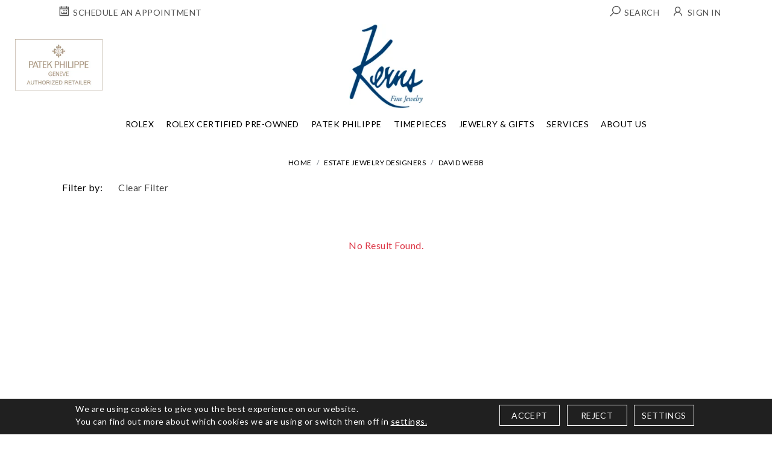

--- FILE ---
content_type: text/html; charset=UTF-8
request_url: https://www.kernjewelers.com/estate-jewelry-designers/david-webb
body_size: 13566
content:
<!DOCTYPE html>
<html lang="en"> 

<head>
    <meta http-equiv="Expires" content="Fri, Jan 01 1900 00:00:00 GMT">
    <meta http-equiv="Pragma" content="no-cache">
    <meta http-equiv="Cache-Control" content="no-cache">
    <meta http-equiv="Content-Type" content="text/html; charset=utf-8">
    <meta http-equiv="Lang" content="en">
    <meta http-equiv="X-Frame-Options" content="deny">
    <title>Buy David Webb Estate Jewelry | Kerns Fine Jewelry</title>
    
    <meta name="keywords" content="David Webb, Estate Jewelry, Designer Jewelry, Fashion Jewelry, Diamond Earrings, Gemstone Earrings, Sapphire Earrings, Stone Earrings, Diamond Fashion Rings, Sapphire Rings, Gold Rings, Gemstone Necklace, Diamond Pendants, Stud Necklace, Brooches, Bracelets, Cuff Links," />
    <meta name="description" content="Looking for estate jewelry in United States? Shop for the best estate jewelry from our collection of exclusive & customized products at Kerns Fine Jewelry." />


    
        <meta property="og:type" content="website">
        <meta property="og:url" content="https://www.kernjewelers.com/estate-jewelry-designers/david-webb">
                <meta property="og:title" content="Buy David Webb Estate Jewelry | Kerns Fine Jewelry" />
        <meta property="og:description" content="Looking for estate jewelry in United States? Shop for the best estate jewelry from our collection of exclusive & customized products at Kerns Fine Jewelry." />
        <meta property="og:image" content="https://www.kernjewelers.com/images/rummele-logo.webp">
                <meta property="twitter:card" content="summary_large_image">
        <meta property="twitter:url" content="https://www.kernjewelers.com/estate-jewelry-designers/david-webb">
                <meta property="twitter:title" content="Buy David Webb Estate Jewelry | Kerns Fine Jewelry">
        <meta property="twitter:description" content="Looking for estate jewelry in United States? Shop for the best estate jewelry from our collection of exclusive & customized products at Kerns Fine Jewelry.">
        <meta property="twitter:image" content="https://www.kernjewelers.com/images/rummele-logo.webp">
                
                    <link rel="canonical" href="https://www.kernjewelers.com/estate-jewelry-designers/david-webb" />
        
        <meta name="robots" Content="index,follow" />
        
        
        <script>
            window.dataLayer = window.dataLayer || [];

            function gtag() {
                dataLayer.push(arguments);
            }

            gtag('consent', 'default', {
                'ad_storage': 'granted',
                'ad_user_data': 'granted',
                'ad_personalization': 'granted',
                'analytics_storage': 'granted'
            });

            // ========= new implement============
            if ($.cookie('google-analytics-default') && $.cookie('google-analytics-default') != 'false') {
                gtag('consent', 'update', {
                    'analytics_storage': 'granted',
                    'ad_storage': 'granted',
                });
                //gtag('event', 'ConsentConfiguredEvent');
            } else if ($.cookie('google-analytics-default') == 'false') {
                gtag('consent', 'update', {
                    'analytics_storage': 'denied',
                    'ad_storage': 'denied',
                });
                //gtag('event', 'ConsentConfiguredEvent');
            }


            if ($.cookie('personalisation') && $.cookie('personalisation') != 'false') {
                gtag('consent', 'update', {
                    'ad_user_data': 'granted',
                    'ad_personalization': 'granted'
                });
                //gtag('event', 'ConsentConfiguredEvent');
            } else if ($.cookie('personalisation') == 'false') {
                gtag('consent', 'update', {
                    'ad_user_data': 'denied',
                    'ad_personalization': 'denied'
                });
                //gtag('event', 'ConsentConfiguredEvent');
            }
        </script>
        
        <script async src="https://www.googletagmanager.com/gtag/js?id=G-XC1X12J1HD"></script>
        
        <script>
            setTimeout(() => {
                window.dataLayer = window.dataLayer || [];
                function gtag(){dataLayer.push(arguments);}
                gtag('js', new Date());

                gtag('config', 'G-XC1X12J1HD');
            }, 3000);
        </script>
        

        <!-- Google Tag Manager -->
        <script>
            
            (function(w,d,s,l,i){w[l]=w[l]||[];w[l].push({'gtm.start':
            new Date().getTime(), event: 'gtm.js'
            });
            var f = d.getElementsByTagName(s)[0],
                j = d.createElement(s),
                dl = l != 'dataLayer' ? '&l=' + l : '';
            j.async = true;
            j.src =
                'https://www.googletagmanager.com/gtm.js?id=' + i + dl;
            f.parentNode.insertBefore(j, f);
            })(window, document, 'script', 'dataLayer', 'GTM-MJCSJXT');
            
        </script>
        <!-- End Google Tag Manager -->
        
    

    <link rel="icon" href="https://www.kernjewelers.com/favicon.ico" type="image/x-icon" />
    <meta name="viewport" content="width=device-width, initial-scale=1, maximum-scale=1">
    <link rel="preload" type="text/css" href="https://www.kernjewelers.com/css/bootstrap.min.css" as="style"
        onload="this.onload=null;this.rel='stylesheet'">
<link rel="preconnect" href="https://fonts.googleapis.com">
<link rel="preconnect" href="https://fonts.gstatic.com" crossorigin>
<link href="https://fonts.googleapis.com/css2?family=Josefin+Sans:ital,wght@0,100..700;1,100..700&family=Lato:ital,wght@0,100;0,300;0,400;0,700;0,900;1,100;1,300;1,400;1,700;1,900&display=swap" rel="stylesheet">


    <link rel="stylesheet" type="text/css" href="https://www.kernjewelers.com/css/owl.carousel.min.css">
    <link rel="stylesheet" type="text/css" href="https://www.kernjewelers.com/css/line-awesome.min.css">
        <link rel="stylesheet" type="text/css" href="https://www.kernjewelers.com/css/style_inner.css">
    <link rel="stylesheet" href="https://www.kernjewelers.com/js/swiper/dist/css/swiper.min.css" >
        <link rel="stylesheet" type="text/css" href="https://www.kernjewelers.com/css/style.css?v=555">
    <link rel="stylesheet" type="text/css" href="https://www.kernjewelers.com/css/fonts.css" >
    <link rel="stylesheet" href="https://www.kernjewelers.com/css/cmpPopup.css" >
    <script rel="preload" src="https://www.kernjewelers.com/js/jquery-3.2.1.min.js" as="script"></script>
    <script src="https://cdnjs.cloudflare.com/ajax/libs/jquery-cookie/1.4.1/jquery.cookie.min.js"></script>

    <link rel="stylesheet" href="https://www.kernjewelers.com/css/font-awesome.min.css" >
    <link rel="preconnect" href="https://fonts.gstatic.com">   
        <script id="BreadcrumbListJson" type="application/ld+json"></script>
        
</head>

<!--- Skip to main content link -->
<a href="#main" title="Skip To Main Content" aria-label="Skip To Main Content" class="skiptomaincontent">Skip to Main Content</a>

<body>

            <!-- Google Tag Manager (noscript) -->
        <noscript><iframe src="https://www.googletagmanager.com/ns.html?id=GTM-MJCSJXT" height="0" width="0" style="display:none;visibility:hidden"></iframe></noscript>
        <!-- End Google Tag Manager (noscript) -->
    
    <div style="z-index: 1001; position: fixed; padding: 0px; margin: 0px; width: 25%; top: 50%; left: 40%; text-align: center; color: rgb(0, 0, 0); cursor: wait; display: none;"
        id="workingDiv">
        <img src="https://www.kernjewelers.com/images/ajax-loader-new.gif" alt="Ajax Loader" />
    </div>

    <header>

                <!-- GET TOP HEADER BANNER START -->
                <!-- GET TOP HEADER BANNER END -->
        
                <div class="topAddresBar">
            <div class="container">
                        <div class="loginHeader ">
                            <ul class="d-flex align-items-center w-100">
                                      <li class="d-lg-none">
                                    <div class="toggleNavBox ">
                                        <a href="javascript:void(0)" class="btnNavToggle">
                                            <img alt="Menu" src="https://www.kernjewelers.com/images/menuIcon.webp" width="28"
                                                height="17" />
                                        </a>
                                    </div>
                                </li>
                             <li class="pl-lg-0"><a href="https://www.kernjewelers.com/schedule-an-appointment.html"
                                        title="Schedule an Appointment">
                              <i class="las la-calendar-week"></i>
                                    
                                    <span
                                            class="textValue ml-0">Schedule an Appointment</span>
                                    </a></li>
                                    
                                    <li class="logo d-lg-none">
                                     <a href="https://www.kernjewelers.com/" title="Kerns Fine Jewelry">
                        <img src="https://www.kernjewelers.com/images/logo.webp" class="mainLogo" width="123" height="40"
                            alt="Kerns Fine Jewelry">
                    </a>
                                    </li>

                                <li class="dropdown ml-lg-auto "><a href="javascript:;" title="Search" data-toggle="dropdown">
                               <i class="las la-search"></i>
                                        <span class="textValue ml-0">Search</span></a>
                                    <div class="dropdown-menu">
                                        <form action="https://www.kernjewelers.com/site-search.html" method="post"
                                            onsubmit="return validateSearch();">
                                            <div class="input-group">
                                                <input aria-label="Search for jewelry" type="text" name="keyword" id="keyword" class="form-control"
                                                    onkeydown="searchKeywordSuggestion(this);"
                                                    onkeyup="searchKeywordSuggestion(this);"
                                                    placeholder="Search For Jewelry" autocomplete="off">
                                                <div class="input-group-append">
                                                    <button aria-label="Search for jewelry" class="btn btn-primary" type="submit">
                                                   <i class="las la-search"></i> </button>
                                                </div>
                                                <div class="autoSearch dropdown-menu rounded-0 border-0"
                                                    aria-labelledby="keyword">
                                                    <ul class="autoSearchList" id="autoSearchListContainer"></ul>
                                                </div>
                                            </div>
                                        </form>
                                    </div>
                                </li>
                                                                <li><a href="https://www.kernjewelers.com/login-checkout.html" title="Account"><i class="lar la-user"></i><span
                                            class="textValue">Sign in</span></a></li>
                                                                

                            </ul>
                </div>
            </div>
        </div>
        
        <div class="centerBlock d-none d-lg-block">
            <div class="headerBlock">
                <div class="logo d-flex  justify-content-center">
                    <a href="https://www.kernjewelers.com/" title="Kerns Fine Jewelry">
                        <img src="https://www.kernjewelers.com/images/logo.webp" class="mainLogo" width="123" height="40"
                            alt="Kerns Fine Jewelry">
                    </a>
                </div>
            </div>
        </div>

                <nav>
            <div class="centerBlock">
                <div class="navitaion">
                    <div class="navHeader  d-lg-none  text-center">
                        <a aria-label="toggle" href="javascript:;" class="btnNavToggle"><i class="fa fa-angle-left"
                                aria-hidden="true"></i></a>
                        <a aria-label="Kerns Fine Jewelry" href="https://www.kernjewelers.com/" title="Kerns Fine Jewelry" class="navLogo">
                            <img src="https://www.kernjewelers.com/images/scroll-logo.png" width="100" height="114" alt="Kerns Fine Jewelry">
                        </a>

                    </div>
                    <ul class="d-lg-flex justify-content-center align-items-center">
                        <li class="fixedLogo"> <a href="https://www.kernjewelers.com/" title="Kerns Fine Jewelry"> <img width="123"
                                    height="40" src="https://www.kernjewelers.com/images/logo.webp" class="mainLogo"
                                    alt="Kerns Fine Jewelry"> </a></li>
                        <li><a  class="ddYes" href="https://www.kernjewelers.com/discover-rolex/"  title="Rolex">Rolex<span class="d-block d-lg-none"><i class="fa fa-angle-down" aria-hidden="true"></i></span></a><div class="dropdown-menu">
                                    <div class="container d-flex"><div class="dropdownBox"><div class="navTitle subMenu"> 
                <a class="d-none d-lg-block" href="https://www.kernjewelers.com/discover-rolex/watches.html"> Explore Rolex Collections </a>
                <a class="d-block d-lg-none" href="javascript:;"> Explore Rolex Collections <span><i class="fa fa-angle-right " aria-hidden="true"></i></span> </a> 
                </div> <div class="subBlock">
                                        <div class="subnavHeading d-block d-lg-none "> 
                                        <a href="https://www.kernjewelers.com/discover-rolex/watches.html"> Explore Rolex Collections</a>
                                        <a aria-label="Left Arrow" class="backArrow" href="javascript:;"><i class="fa fa-angle-left" aria-hidden="true"></i></a>
                                        </div>
                                        <ul><li><a href="https://www.kernjewelers.com/discover-rolex/rolex-land-dweller.html"  title="Land-Dweller">Land-Dweller</a></li><li><a href="https://www.kernjewelers.com/discover-rolex/rolex-day-date.html"  title="Day-Date">Day-Date</a></li><li><a href="https://www.kernjewelers.com/discover-rolex/rolex-sky-dweller.html"  title="Sky-Dweller">Sky-Dweller</a></li><li><a href="https://www.kernjewelers.com/discover-rolex/rolex-lady-datejust.html"  title="Lady Date-Just">Lady Date-Just</a></li><li><a href="https://www.kernjewelers.com/discover-rolex/rolex-datejust.html"  title="Datejust">Datejust</a></li><li><a href="https://www.kernjewelers.com/discover-rolex/rolex-oyster-perpetual.html"  title="Oyster Perpetual">Oyster Perpetual</a></li><li><a href="https://www.kernjewelers.com/discover-rolex/rolex-cosmograph-daytona.html"  title="Cosmograph Daytona">Cosmograph Daytona</a></li><li><a href="https://www.kernjewelers.com/discover-rolex/rolex-submariner.html"  title="Submariner">Submariner</a></li><li><a href="https://www.kernjewelers.com/discover-rolex/rolex-sea-dweller.html"  title="Sea-Dweller">Sea-Dweller</a></li><li><a href="https://www.kernjewelers.com/discover-rolex/rolex-deepsea.html"  title="Deepsea">Deepsea</a></li><li><a href="https://www.kernjewelers.com/discover-rolex/rolex-gmt-master-II.html"  title="GMT-Master II">GMT-Master II</a></li><li><a href="https://www.kernjewelers.com/discover-rolex/rolex-yacht-master.html"  title="Yacht-Master">Yacht-Master</a></li><li><a href="https://www.kernjewelers.com/discover-rolex/rolex-explorer.html"  title="Explorer">Explorer</a></li><li><a href="https://www.kernjewelers.com/discover-rolex/rolex-air-king.html"  title="Air-King">Air-King</a></li><li><a href="https://www.kernjewelers.com/discover-rolex/1908.html"  title="1908">1908</a></li></ul></div></div><div class="dropdownBox"><div class="navTitle subMenu"> 
                <a class="d-none d-lg-block" href="https://www.kernjewelers.com/discover-rolex/"> Rolex At Kerns Fine Jewelry </a>
                <a class="d-block d-lg-none" href="javascript:;"> Rolex At Kerns Fine Jewelry <span><i class="fa fa-angle-right " aria-hidden="true"></i></span> </a> 
                </div> <div class="subBlock">
                                        <div class="subnavHeading d-block d-lg-none "> 
                                        <a href="https://www.kernjewelers.com/discover-rolex/"> Rolex At Kerns Fine Jewelry</a>
                                        <a aria-label="Left Arrow" class="backArrow" href="javascript:;"><i class="fa fa-angle-left" aria-hidden="true"></i></a>
                                        </div>
                                        <ul><li><a href="https://www.kernjewelers.com/discover-rolex/watches.html"  title="Rolex Watches">Rolex Watches</a></li><li><a href="https://www.kernjewelers.com/discover-rolex/accessories.html"  title="Rolex Accessories">Rolex Accessories</a></li><li><a href="https://www.kernjewelers.com/discover-rolex/watchmaking.html"  title="Rolex Watchmaking">Rolex Watchmaking</a></li><li><a href="https://www.kernjewelers.com/discover-rolex/servicing.html"  title="Servicing Your Rolex">Servicing Your Rolex</a></li><li><a href="https://www.kernjewelers.com/discover-rolex/rolex-servicing-procedure.html"  title="Rolex Servicing Procedure">Rolex Servicing Procedure</a></li><li><a href="https://www.kernjewelers.com/discover-rolex/world-of-rolex.html"  title="World of Rolex">World Of Rolex</a></li><li><a href="https://www.kernjewelers.com/discover-rolex/our-showroom.html"  title="Our Rolex Showroom">Our Rolex Showroom</a></li><li><a href="https://www.kernjewelers.com/discover-rolex/our-history.html"  title="Our Rolex History">Our Rolex History</a></li><li><a href="https://www.kernjewelers.com/discover-rolex/our-team.html"  title="Our Rolex Team">Our Rolex Team</a></li><li><a href="https://www.kernjewelers.com/discover-rolex/contact-us.html"  title="Contact Us">Contact Us</a></li></ul></div></div><div class="dropdownBox"><div class="navTitle subMenu"> 
                <a class="d-none d-lg-block" href="javascript:;"> Featured Rolex Selections </a>
                <a class="d-block d-lg-none" href="javascript:;"> Featured Rolex Selections <span><i class="fa fa-angle-right " aria-hidden="true"></i></span> </a> 
                </div> <div class="subBlock">
                                        <div class="subnavHeading d-block d-lg-none "> 
                                        <a href="javascript:;"> Featured Rolex Selections</a>
                                        <a aria-label="Left Arrow" class="backArrow" href="javascript:;"><i class="fa fa-angle-left" aria-hidden="true"></i></a>
                                        </div>
                                        <ul><li><a href="https://www.kernjewelers.com/discover-rolex/new-watches.html"  title="New watches 2025">New Watches 2025</a></li></ul></div></div></div></div></li><li><a  href="https://www.kernjewelers.com/rolex-certified-preowned-kernjewelers/"  title="Rolex Certified Pre-Owned">Rolex Certified Pre-Owned</a></li><li><a  href="https://www.kernjewelers.com/watches/patek-philippe"  title="Patek Philippe">Patek Philippe</a></li><li><a  class="ddYes" href="javascript:;"  title="Timepieces">Timepieces<span class="d-block d-lg-none"><i class="fa fa-angle-down" aria-hidden="true"></i></span></a><div class="dropdown-menu">
                                    <div class="container d-flex"><div class="dropdownBox"><div class="navTitle subMenu"> 
                <a class="d-none d-lg-block" href="https://www.kernjewelers.com/timepiece-designers"> Timepiece Designers </a>
                <a class="d-block d-lg-none" href="javascript:;"> Timepiece Designers <span><i class="fa fa-angle-right " aria-hidden="true"></i></span> </a> 
                </div> <div class="subBlock">
                                        <div class="subnavHeading d-block d-lg-none "> 
                                        <a href="https://www.kernjewelers.com/timepiece-designers"> Timepiece Designers</a>
                                        <a aria-label="Left Arrow" class="backArrow" href="javascript:;"><i class="fa fa-angle-left" aria-hidden="true"></i></a>
                                        </div>
                                        <ul><li><a href="https://www.kernjewelers.com/discover-rolex/"  title="Rolex">Rolex</a></li><li><a href="https://www.kernjewelers.com/watches/patek-philippe"  title="Patek Philippe">Patek Philippe</a></li><li><a href="https://www.kernjewelers.com/watches/tudor"  title="TUDOR">TUDOR</a></li></ul></div></div><div class="dropdownBox"><div class="navTitle subMenu"> 
                <a class="d-none d-lg-block" href="https://www.kernjewelers.com/estate-watch-designers"> Estate Watch Designers </a>
                <a class="d-block d-lg-none" href="javascript:;"> Estate Watch Designers <span><i class="fa fa-angle-right " aria-hidden="true"></i></span> </a> 
                </div> <div class="subBlock">
                                        <div class="subnavHeading d-block d-lg-none "> 
                                        <a href="https://www.kernjewelers.com/estate-watch-designers"> Estate Watch Designers</a>
                                        <a aria-label="Left Arrow" class="backArrow" href="javascript:;"><i class="fa fa-angle-left" aria-hidden="true"></i></a>
                                        </div>
                                        <ul><li><a href="https://www.kernjewelers.com/rolex-certified-preowned-kernjewelers/"  title="Rolex Certified Pre-Owned">Rolex Certified Pre-Owned</a></li><li><a href="https://www.kernjewelers.com/watches/pre-owned-patek-philippe"  title="Pre-Owned Patek Philippe">Pre-Owned Patek Philippe</a></li><li><a href="https://www.kernjewelers.com/watches/pre-owned-watches"  title="All Pre-Owned Watches">All Pre-Owned Watches</a></li></ul></div></div><div class="dropdownBox"><div class="navTitle subMenu"> 
                <a class="d-none d-lg-block" href="https://www.kernjewelers.com/boxes-winders"> Boxes & Winders </a>
                <a class="d-block d-lg-none" href="javascript:;"> Boxes & Winders <span><i class="fa fa-angle-right " aria-hidden="true"></i></span> </a> 
                </div> <div class="subBlock">
                                        <div class="subnavHeading d-block d-lg-none "> 
                                        <a href="https://www.kernjewelers.com/boxes-winders"> Boxes & Winders</a>
                                        <a aria-label="Left Arrow" class="backArrow" href="javascript:;"><i class="fa fa-angle-left" aria-hidden="true"></i></a>
                                        </div>
                                        <ul><li><a href="https://www.kernjewelers.com/boxes-winders/scatola-del-tempo"  title="Scatola del Tempo">Scatola Del Tempo</a></li><li><a href="https://www.kernjewelers.com/boxes-winders/swiss-kubik"  title="Swiss Kubik">Swiss Kubik</a></li><li><a href="https://www.kernjewelers.com/boxes-winders/wolf1834"  title="WOLF1834">WOLF1834</a></li></ul></div></div><div class="navImage navImageFull">
                    <a href="https://www.kernjewelers.com/watches/tudor	">
                    <img   alt="Tudor" class="w-100" src="https://www.kernjewelers.com/upload/section/kernjewelers-timepieces-280.webp	">
                    
                    </a>
                         <h4><a href="https://www.kernjewelers.com/watches/tudor	"></a>  </h4>
                            <!--<p><a href="https://www.kernjewelers.com/watches/tudor	" class="securl">Tudor</a></p>-->
                     </div></div></div></li><li><a  class="ddYes" href="javascript:;"  title="Jewelry & Gifts">Jewelry & Gifts<span class="d-block d-lg-none"><i class="fa fa-angle-down" aria-hidden="true"></i></span></a><div class="dropdown-menu">
                                    <div class="container d-flex"><div class="dropdownBox"><div class="navTitle subMenu"> 
                <a class="d-none d-lg-block" href="https://www.kernjewelers.com/fashion-categories"> Jewelry Categories </a>
                <a class="d-block d-lg-none" href="javascript:;"> Jewelry Categories <span><i class="fa fa-angle-right " aria-hidden="true"></i></span> </a> 
                </div> <div class="subBlock">
                                        <div class="subnavHeading d-block d-lg-none "> 
                                        <a href="https://www.kernjewelers.com/fashion-categories"> Jewelry Categories</a>
                                        <a aria-label="Left Arrow" class="backArrow" href="javascript:;"><i class="fa fa-angle-left" aria-hidden="true"></i></a>
                                        </div>
                                        <ul><li><a href="https://www.kernjewelers.com/fashion-categories/engagement-rings"  title="Engagement Rings">Engagement Rings</a></li><li><a href="https://www.kernjewelers.com/fashion-categories/wedding-bands"  title="Wedding Bands">Wedding Bands</a></li><li><a href="https://www.kernjewelers.com/fashion-categories/fashion-rings"  title="Fashion Rings">Fashion Rings</a></li><li><a href="https://www.kernjewelers.com/fashion-categories/earrings"  title="Earrings">Earrings</a></li><li><a href="https://www.kernjewelers.com/fashion-categories/bracelets"  title="Bracelets">Bracelets</a></li><li><a href="https://www.kernjewelers.com/fashion-categories/necklaces"  title="Necklaces">Necklaces</a></li><li><a href="https://www.kernjewelers.com/fashion-categories/brooches"  title="Brooches">Brooches</a></li><li><a href="https://www.kernjewelers.com/fashion-categories/cufflinks"  title="Cufflinks">Cufflinks</a></li><li><a href="https://www.kernjewelers.com/fashion-categories/men-s"  title="Men's">Men's</a></li><li><a href="https://www.kernjewelers.com/fashion-categories/bridal-jewelry"  title="Bridal Jewelry">Bridal Jewelry</a></li><li><a href="https://www.kernjewelers.com/fashion-categories/estate-jewelry"  title="Estate Jewelry">Estate Jewelry</a></li></ul></div></div><div class="dropdownBox"><div class="navTitle subMenu"> 
                <a class="d-none d-lg-block" href="https://www.kernjewelers.com/gift-categories"> Gift Categories </a>
                <a class="d-block d-lg-none" href="javascript:;"> Gift Categories <span><i class="fa fa-angle-right " aria-hidden="true"></i></span> </a> 
                </div> <div class="subBlock">
                                        <div class="subnavHeading d-block d-lg-none "> 
                                        <a href="https://www.kernjewelers.com/gift-categories"> Gift Categories</a>
                                        <a aria-label="Left Arrow" class="backArrow" href="javascript:;"><i class="fa fa-angle-left" aria-hidden="true"></i></a>
                                        </div>
                                        <ul><li><a href="https://www.kernjewelers.com/fashion-categories"  title="Jewelry">Jewelry</a></li><li><a href="https://www.kernjewelers.com/gift-categories/crystal"  title="Crystal">Crystal</a></li><li><a href="https://www.kernjewelers.com/gift-categories/frames"  title="Frames">Frames</a></li><li><a href="https://www.kernjewelers.com/gift-categories/silver"  title="Silver">Silver</a></li><li><a href="https://www.kernjewelers.com/gift-categories/barware"  title="Barware">Barware</a></li><li><a href="https://www.kernjewelers.com/gift-categories/leather-goods"  title="Leather Goods">Leather Goods</a></li></ul></div></div><div class="dropdownBox"><div class="navTitle subMenu"> 
                <a class="d-none d-lg-block" href="https://www.kernjewelers.com/shop-by-occasion"> Shop By Occasion </a>
                <a class="d-block d-lg-none" href="javascript:;"> Shop By Occasion <span><i class="fa fa-angle-right " aria-hidden="true"></i></span> </a> 
                </div> <div class="subBlock">
                                        <div class="subnavHeading d-block d-lg-none "> 
                                        <a href="https://www.kernjewelers.com/shop-by-occasion"> Shop By Occasion</a>
                                        <a aria-label="Left Arrow" class="backArrow" href="javascript:;"><i class="fa fa-angle-left" aria-hidden="true"></i></a>
                                        </div>
                                        <ul><li><a href="https://www.kernjewelers.com/fashion-categories/bridal-jewelry"  title="Bridal Jewelry">Bridal Jewelry</a></li><li><a href="https://www.kernjewelers.com/shop-by-occasion/wedding-gifts"  title="Wedding Gifts">Wedding Gifts</a></li><li><a href="https://www.kernjewelers.com/shop-by-occasion/gifts-for-her"  title="Gifts for Her">Gifts For Her</a></li><li><a href="https://www.kernjewelers.com/shop-by-occasion/gifts-for-him"  title="Gifts for Him">Gifts For Him</a></li><li><a href="https://www.kernjewelers.com/shop-by-occasion/baby-youth-gifts"  title="Gifts For Children">Gifts For Children</a></li><li><a href="https://www.kernjewelers.com/shop-by-occasion/for-the-home"  title="For the Home">For The Home</a></li><li><a href="https://www.kernjewelers.com/shop-by-occasion/for-the-office"  title="For the Office">For The Office</a></li><li><a href="https://www.kernjewelers.com/shop-by-occasion/corporate-awards"  title="Corporate Awards">Corporate Awards</a></li></ul></div></div></div></div></li><li class="Mainmegamenu"><a  class="ddYes" href="javascript:;"  title="Services">Services<span class="d-block d-lg-none"><i class="fa fa-angle-down" aria-hidden="true"></i></span></a><div class="dropdown-menu">
                                    <div class="container d-flex"><div class="dropdownBox"><div class="navTitle subMenu"> 
                <a class="d-none d-lg-block" href="javascript:;"> Services </a>
                <a class="d-block d-lg-none" href="javascript:;"> Services <span><i class="fa fa-angle-right " aria-hidden="true"></i></span> </a> 
                </div> <div class="subBlock">
                                        <div class="subnavHeading d-block d-lg-none "> 
                                        <a href="javascript:;"> Services</a>
                                        <a aria-label="Left Arrow" class="backArrow" href="javascript:;"><i class="fa fa-angle-left" aria-hidden="true"></i></a>
                                        </div>
                                        <ul><li><a href="https://www.kernjewelers.com/page/appraisals.html"  title="Appraisals">Appraisals</a></li><li><a href="https://www.kernjewelers.com/page/trade-in-sell.html"  title="Trade In & Sell">Trade In & Sell</a></li><li><a href="https://www.kernjewelers.com/custom-design.html"  title="Custom Jewelry Design">Custom Jewelry Design</a></li><li><a href="https://www.kernjewelers.com/page/education.html"  title="Education">Education</a></li><li><a href="https://www.kernjewelers.com/page/jewelry-services.html"  title="Jewelry Services">Jewelry Services</a></li><li><a href="https://www.kernjewelers.com/page/timepiece-services.html"  title="Timepiece Services">Timepiece Services</a></li><li><a href="https://www.kernjewelers.com/schedule-an-appointment.html"  title="Shop by Appointment">Shop By Appointment</a></li></ul></div></div></div></div></li><li class="Mainmegamenu2"><a  class="ddYes" href="javascript:;"  title="About Us">About Us<span class="d-block d-lg-none"><i class="fa fa-angle-down" aria-hidden="true"></i></span></a><div class="dropdown-menu">
                                    <div class="container d-flex"><div class="dropdownBox"><div class="navTitle subMenu"> 
                <a class="d-none d-lg-block" href="https://www.kernjewelers.com/page/about-us.html"> About Us </a>
                <a class="d-block d-lg-none" href="javascript:;"> About Us <span><i class="fa fa-angle-right " aria-hidden="true"></i></span> </a> 
                </div> <div class="subBlock">
                                        <div class="subnavHeading d-block d-lg-none "> 
                                        <a href="https://www.kernjewelers.com/page/about-us.html"> About Us</a>
                                        <a aria-label="Left Arrow" class="backArrow" href="javascript:;"><i class="fa fa-angle-left" aria-hidden="true"></i></a>
                                        </div>
                                        <ul><li><a href="https://www.kernjewelers.com/page/our-story.html"  title="Our Story">Our Story</a></li><li><a href="https://www.kernjewelers.com/contact-us.html"  title="Contact Us">Contact Us</a></li><li><a href="https://www.kernjewelers.com/jobs.html"  title="Careers">Careers</a></li><li><a href="https://www.kernjewelers.com/page/the-magazine.html"  title="The Magazine">The Magazine</a></li></ul></div></div></div></div></li>
                        <!--<li><a href="javascript:;" title="Fine Jewelry">Fine Jewelry</a></li>
                        <li><a href="javascript:;" title="Engagement">Engagement</a></li>
                        <li><a href="javascript:;" title="Timepieces">Timepieces</a></li>
                        <li><a href="javascript:;" title="Rolex">Rolex</a></li>
                        <li><a href="javascript:;" title="Patek Philippe">Patek Philippe</a></li>
                        <li><a href="javascript:;" title="Gifts">Gifts </a></li>
                        <li><a href="javascript:;" title="Services">Services</a></li>
                        <li><a href="javascript:;" title="About Us">About Us</a></li>-->
                                                <li class="rolexClock d-lg-none">
                            <a href="https://www.kernjewelers.com/discover-rolex/" title="Rolex at Kern Jewelers">
                                <div class="rolex-retailer-clock">
                                </div>
                            </a>
                            <script src="https://static.rolex.com/retailers/clock/retailercall.js"></script>

                            <script>
                                var rdp = new RolexRetailerClock();
                                var rdpConfig = {
                                    dealerAPIKey: 'a921b9c76aa7afcc16196c120e196285',
                                    lang: 'en_us',
                                    colour: 'gold'
                                }
                                try {
                                    rdp.getRetailerClock(rdpConfig);
                                } catch (err) {}
                            </script>
                        </li>
                                                                        <li class="otherLogo">
                            <a href="https://www.kernjewelers.com/watches/patek-philippe" title="Patek Philippe">
                                <span><img src="https://www.kernjewelers.com/images/patek-header-logo.webp" width="150" height="87"
                                        alt="Patek Philippe"></span>
                            </a>
                        </li>


                        
                                                <li class="rolexClock d-none d-lg-block">
                            <a href="https://www.kernjewelers.com/discover-rolex/" title="Rolex at Kern Jewelers">
                                <div class="rolex-retailer-clock">
                                </div>                                
                            </a>
                            <script src="https://static.rolex.com/retailers/clock/retailercall.js"></script>

                            <script>
                                var rdp = new RolexRetailerClock();
                                var rdpConfig = {
                                    dealerAPIKey: 'a921b9c76aa7afcc16196c120e196285',
                                    lang: 'en_us',
                                    colour: 'gold'
                                }
                                try {
                                    rdp.getRetailerClock(rdpConfig);
                                } catch (err) {}
                            </script>
                        </li>
                        

                    </ul>
                </div>
            </div>
        </nav>
            </header>
<!--header start end-->

<section class="section-pageHeader">
    <div class="container">

                
        
                <ul class="breadcrumb">
            <li class="breadcrumb-item"><a href="https://www.kernjewelers.com/" title="Home">Home</a></li><li class="breadcrumb-item"><a href="https://www.kernjewelers.com/estate-jewelry-designers" title="Estate Jewelry Designers">Estate Jewelry Designers</a></li><li class="breadcrumb-item">David Webb</li>
        </ul>
                
    </div>
    </section>



<input type="hidden" name="parentCategory" id="parentCategory" value="">

<script src="https://www.kernjewelers.com/js/jquery.lazyload.js?v=1.8.3" charset="utf-8"></script>
<!-- <script src="https://www.kernjewelers.com/js/jquery.lazyload.min.js?v=1.9.1" charset="utf-8"></script> -->  


    <div class="container">
<div class="sectionTitle text-center d-none">
            <h1 class="title" id="main"><span>David Webb Jewelry</span></h1>
        </div>
        </div>
        
        

<section class="section-productListing">
    <div class="container">
        <form method="post" action="//www.kernjewelers.com/estate-jewelry-designers/david-webb" name="filter" class="w-100">
            <input type="hidden" name="isShowAll" id="isShowAll" value="0"> 
            <input type="hidden" name="sort_select" id="sort_select" value="">
                        <input type="hidden" name="brand" id="brand" value="">
            
            <div class="w-100 d-flex  align-items-center pb-3 form-inline">   
               <div class="label-wrap mb-auto mt-2"> <label class="mr-2 mb-2">Filter by:</label> </div>                
                <div class="selectwrap">
                               
                                
                                 

                
				
				<span class="mb-2"><a href="//www.kernjewelers.com/estate-jewelry-designers/david-webb">Clear Filter</a></span>
                </div>
            </div>
                    </form> 


        <div class="card-group listingGroup">
            

            <input type="hidden" name="cat_id" id="cat_id" value="145"> 
            <input type="hidden" name="category" id="category" value="estate-jewelry-designers"> 
            <input type="hidden" name="start" id="start" value=""> 
            <input type="hidden" name="subCategory" id="subCategory" value="david-webb"> 
            <input type="hidden" name="isShowAll" id="isShowAll" value="0"> 
            <input type="hidden" name="itemPerPage" id="itemPerPage" value=""> 
            <input type="hidden" name="priceRange" id="priceRange" value=""> 
            <input type="hidden" name="selected_sub_cat" id="selected_sub_cat" value=""> 
            <input type="hidden" name="sort_select" id="sort_select" value=""> 
            <input type="hidden" name="new_item" id="new_item" value=""> 
            <input type="hidden" name="featured_item" id="featured_item" value=""> 
            <input type="hidden" name="product_discount" id="product_discount" value=""> 
            <input type="hidden" name="selected-val" id="selected-val" value=""> 
            <input type="hidden" name="menuType" id="menuType" value=""> 
            <input type="hidden" name="totalProducts" id="totalProducts" value="0"> 

            <input type="hidden" name="add_class_mobile" id="add_class_mobile" value="">
            <div class="card" id="gridListingMain">
                <div class="row  listing" id="product-listing">
                    <div class="col-12 text-center text-danger mt-5">No Result Found.<div> 
                </div>
                <div class="container fourProducts">
                    <!--Speciality Tags Starts Here -->
                    <div id="noMoreResult" style="height:0px; display: none;"></div>
                    <div class="showMoreResults"></div>
                    <!--Speciality Tags Ends Here -->
                </div>
                            </div>
        </div>
    </div>

</section>


<!-- Wrapper Ends Here -->
<div class="modal fade productQuickViewBox" id="myModal" tabindex="-1" role="dialog">
    <div class="modal-dialog modal-lg modal-dialog-centered" role="document">
        <div class="modal-content">
            <div class="modal-header">
                <h5 class="modal-title">Quick View</h5>
                <button type="button" class="close" data-dismiss="modal" aria-label="Close">
                    <span aria-hidden="true">&times;</span>
                </button>
            </div>
            <div class="modal-body" id="productQuickViewBox">
            </div>
        </div>
    </div>
</div>




<script>
    function createLightBox(stone, product, cat) {
        var stid = $.trim(stone);
        dataString = 'productId=' + stid + '&productType=' + product + '&categoryId=' + cat;

        req = jQuery.ajax({
            type: "GET",
            url: '/quick_view.php',
            data: dataString,
            cache: false,
            success: function (responseStr) {
                $('#productQuickViewBox').html(responseStr);
            }
        });
    }
</script>


</div>


<!--Save for Later List Starts Here-->


<div class="quickListDetailBox" id="quickListDiv">
    <div class="listHeader">
        <a class="btn btn-light listTitle">
            Saved Items (<span id="ql_Counter">0</span>)
        </a>
    </div>

    <div class="listContainer">
        <div class="myBagDetailBox" id="quickList">
            <ul class="savedItemsList">
                <li class="emptyList">
            <p>Use this space to save the products you like. To add a product here, simply click the <i class="fa fa-star-o"></i> icon.</p>
            </li>
            </ul>

            <div class="listFooter">
                <input type="hidden" value="0" id="quickListCountFooter" />
                            </div>
        </div>
    </div>


</div>
<!--Save for Later List Ends Here-->






<div class="showMoreResults"></div>


<footer>

    <div class="container">
    <div class="row">
        <div class="col-lg-9 col-12 pr-lg-0">
            <h3 class="showMoreResultsBottom mobileMenu">Locations</h3>
            <ul class="ftpNav">
            <li>
            <div class="ftpAddress row">
                <div class="col-md-4 col-12">
<div class="footer__contact">
<p><strong>Rolex Showroom San Francisco</strong><br />
255 Post Street<br />
San Francisco, CA 94108<br />
Phone: <a href="tel:(415) 683-1338">(415) 683-1338 </a></p>
</div>
</div>

<div class="col-md-4 col-12">
<div class="footer__contact">
<p><strong>Patek Philippe Boutique San Francisco</strong><br />
259 Post Street<br />
San Francisco, CA 94108<br />
Phone: <a href="tel:(415)683-1338">(415) 598-2808</a></p>
</div>
</div>

<div class="col-md-4 col-12">
<div class="footer__contact pl-md-5">
<p><strong>Kerns Fine Jewelry</strong><br />
214 Lorton Avenue<br />
Burlingame, CA 94010<br />
Phone: <a href="tel:(650) 348-7557">(650) 348-7557</a></p>
</div>
</div>

            </div>


                        <div class="row mt-3 mb-5">
                <div class="col-md-4 col-12">
<div class="footerAddressBox ">
<div class="footerBottomAddress ftPhour">
<h5 class="mobileTitle">Store Hours</h5>

<h6 class="d-flex align-items-center ">By Appointment Only</h6>

<p>Tuesday - Saturday: 10:00am - 5:00pm<br />
Sunday &amp; Monday: Closed</p>
<!--p><a data-target="#holidayPop" data-toggle="modal" href="javascript:;"><u>View Holiday Hours</u></a></p--></div>

<p>Closed: Tuesday, Feb 17&nbsp;<br />
Closed: Tuesday, May 26&nbsp;</p>
</div>
</div>



            </div>

            
        </div>
        </li>
        </ul>


        <div class="col-lg-3 col-12">
            <div class="row">
                <div class="col-md-6 col-lg-7 col-12 pl-lg-0">
                    <h3 class="mobileMenu">Information</h3>
                    <ul class="ftpNav">
                        <li><a href="https://www.kernjewelers.com/page/about-us.html" title="About Us">About Us</a></li>
                        <li><a href="https://www.kernjewelers.com/contact-us.html" title="Contact Us">Contact Us</a></li>
                        <li><a href="https://www.kernjewelers.com/jobs.html" title="Careers">Careers</a></li>
                        <li><a href="https://www.kernjewelers.com/page/terms-and-conditions.html" title="Terms & Conditions">Terms &
                            Conditions</a></li>                        
                               <li><a href="https://www.kernjewelers.com/page/shipping-policy.html" title="Shipping Policy"> Shipping Policy</a></li>   
                               <li><a href="https://www.kernjewelers.com/page/return-policy.html" title="Returns  Policy"> Returns Policy</a></li>   
                        <li><a href="https://www.kernjewelers.com/page/privacy.html" title="Privacy Policy">Privacy Policy</a></li>
                        <li><a href="https://www.kernjewelers.com/page/conflict-diamonds.html" title="Conflict Free Policy">Conflict
                            Free Policy</a></li>
                        <li><a href="https://www.kernjewelers.com/page/the-magazine.html" title="The Magazine">The Magazine</a></li>
                        <!--li><a href="https://www.kernjewelers.com/blog/" title="Our Blog">Our Blog</a></li-->
                    </ul>
                </div>
                <div class="col-md-6 col-lg-5 col-12 pl-lg-3">
                 <h3 class="text-center text-md-left followText mt-3 mt-md-0">Follow us</h3>

                    <ul class="socialIcons d-flex justify-content-center justify-content-lg-start">
                        <li><a href="https://www.facebook.com/KernsFineJewelry" title="Facebook" target="_blank"><i
                            class="fa fa-facebook"></i></a></li>
                        <li><a href="https://www.instagram.com/kernjewelers" title="Instagram" target="_blank"><i
                            class="fa fa-instagram"></i></a>
                        </li>
                        

                    </ul>


                </div>
            </div>

        </div>
    </div>





    <div class="copyText text-center">&copy; 2026 Kerns Fine Jewelry. All rights reserved 

    </div>
</footer>

<!-- ROLEX CMP POPUP START-->
<div class="cmpModalBox">
    <div class="cmpModalBoxContent">
        <div class="cmpModalBoxInner text-center">
            <div class="eventClick text-center mb-2">
                <img alt="Kerns Fine Jewelry" src="https://www.kernjewelers.com/images/logo.png" width="60" /> <a href="javascript:;"
                    class="closeModalBox"><img alt="Close" src="https://www.kernjewelers.com/images/cmpCrossicon.png" width="22"
                        height="22"></a>
            </div>
            <div class="firstModalBox ">
                <p class="mb-2"><strong>We value your privacy</strong></p>
                <p>On our website, we use services (including from third-party providers) that help us to improve our
                    online presence. The following categories of cookies are used by us and can be managed in the cookie
                    settings. We need your consent before being able to use these services. Alternatively, you may click
                    to refuse to consent, or access more detailed information and change your preferences before
                    consenting. Your preferences will apply to this website only.
                    You can change your preferences at any time by clearing your browser history/cache or visiting our
                    privacy policy page. </p>

                <p>By authorizing third-party services, you allow the placement and the reading of cookies and the use
                    of tracking technologies required to keep our website reliable and secure.</p>
                <div id="accordion">
                    <div class="card">
                        <div class="card-header d-flex justify-content-between align-items-center">
                            <a class="collapsed card-link" data-toggle="collapse" href="#collapseOne"
                                aria-expanded="false">
                                Essential
                            </a>
                            <label aria-label="Essential" class="checkRadio ml-3"><input aria-label="Essential"
                                type="radio" id="essential" value="essential" class="switch" checked=""> </label>
                        </div>
                        <div id="collapseOne" class="collapse" data-parent="#accordion">
                            <div class="card-body">
                                These cookies are required to run available services and to provide basic shopping
                                functions. These cookies are exempt from consent according to the exceptions provided by
                                the Article 82 of Data Protection Act.
                            </div>
                        </div>
                    </div>

                    <div class="card">
                        <div class="card-header d-flex justify-content-between align-items-center">
                            <a class="collapsed card-link" data-toggle="collapse" href="#collapseTwo"
                                aria-expanded="false">
                                Personalization
                            </a>
                            <label aria-label="Personalisation" class="checkRadio ml-3"><input
                                    aria-label="Personalisation" type="checkbox" id="personalisation"
                                value="personalisation" class="switch" checked=""> </label>
                        </div>
                        <div id="collapseTwo" class="collapse" data-parent="#accordion">
                            <div class="card-body">
                                These cookies provide a custom experience on our website.
                            </div>
                        </div>
                    </div>

                    <div class="card">
                        <div class="card-header d-flex justify-content-between align-items-center">
                            <a class="collapsed card-link" data-toggle="collapse" href="#collapseThree"
                                aria-expanded="false">
                                Analytics and statistics
                            </a>
                            <label aria-label="Analytics Statistics" class="checkRadio ml-3"><input
                                    aria-label="Analytics Statistics" type="checkbox" id="analytics-statistics"
                                value="analytics-statistics" class="switch" checked="checked"> </label>
                        </div>
                        <div id="collapseThree" class="collapse" data-parent="#accordion">
                            <div class="card-body">
                                These cookies allow us to measure visitors' traffic. They help allow us to understand
                                which products and actions are more popular than others.
                                <div class="analyticsText d-flex justify-content-between mt-4">Google Analytics <label
                                    class="checkRadio ml-3" aria-label="google-analytics"><input
                                        aria-label="google-analytics" type="checkbox" id="google-analytics"
                                    value="google-analytics" class="switch" checked=""> </label></div>
                                <div class="analyticsText d-flex justify-content-between"> Adobe Analytics and Content
                                    Square <label class="checkRadio ml-3" aria-label="adobe-analytics"><input
                                            aria-label="adobe-analytics" type="checkbox" id="rolex-policy"
                                        value="rolex-policy" class="switch" checked=""> </label></div>
                            </div>
                        </div>
                    </div>
                    
                </div>
            </div>


            <div class="cmpbtnBlock d-flex justify-content-between ">
                <button class="cmpBtn declineAll">Decline all Cookies</button>
                <button class="cmpBtn  saveOption">Confirm Choices</button>
                <button class="cmpBtn acceptAll">Accept All</button>
            </div>

        </div>
    </div>
</div>
<!-- ROLEX CMP POPUP END-->

<!--footer  bottom fixed here-->
<div class="footerCookies" style="display:none;">
    <div class="container">
        <div class="cont_InfoBar d-flex justify-content-between align-items-center">
            <div class="contentLeft">
                <p>We are using cookies to give you the best experience on our website.</p>
                <p>You can find out more about which cookies we are using or switch them off in <span
                    class="open_popup_settings">settings.</span></p>
            </div>

            <div class="rightButton_holder">
                <button class="cmpBtn acceptAll">Accept</button>
                <button class="cmpBtn rejectBtn">Reject</button>
                <button class="cmpBtn settingBtn open_popup_settings">Settings</button>
                
            </div>
        </div>
    </div>
</div>

<!-- Holiday popup model start-->
<!-- Modal -->
<div class="holidayPop">
    <div class="modal fade" id="holidayPop" tabindex="-1" aria-labelledby="exampleModalLabel" aria-hidden="true">
        <div class="modal-dialog modal-lg">
            <div class="modal-content">
                <div class="modal-header">
                    <button type="button" class="close" data-dismiss="modal" aria-label="Close">
                        <span aria-hidden="true">&times;</span>
                    </button>
                </div>
                <div class="modal-body">
                    <div class="row align-items-center">
                        <div class="col-md-6">
                            <div class="popImg">
                                <img alt="Holiday Jewelry" src="/images/popHolidayImg.png" width="100%">
                                
                            </div>
                        </div>
                        <div class="col-md-6">
                            <div class="popText">
                            <h4>Special Holiday Hours</h4>
                            <p class="mb-3">Our regular store hours apply, except on the following dates:</p>
                                <p>Sunday, December 21: 11:00 AM – 4:00 PM<br/>
                                Monday, December 22: 10:00 AM – 5:00 PM<br/>
                                Wednesday, December 24: 9:00 AM – 2:00 PM<br/>
                                Thursday, December 25: Closed<br/>
                                Friday, December 26: Closed<br/>
                                Saturday, December 27: 9:30 AM – 5:00 PM<br/>
                                Wednesday, December 31: 9:30 AM – 2:00 PM<br/>
                                Thursday, January 1: Closed<br/>
                                Friday, January 2: Closed<br/>
                                Saturday, January 3: Closed</p>
                            </div>
                        </div>
                    </div>

                </div>
            </div>
        </div>
    </div>
<!-- holiday popup model start-->

<!-- Subscriber popup model start-->
<div class="popupOverlay popup-over-scroll" id="boxes">
<div class="popupWindow">
<a href="javascript:;" class="closeMe ClosePopUP">X</a>
<div class="row m-0 d-flex align-items-center">
    <div class="col-md-6 p-0">
        <img src="/images/popImg-Desktop.webp" alt="subscribeimg" width="500" height="500"
            class="w-100 popImg d-none d-md-block">
        <img src="/images/popImg-mobile.webp" alt="subscribeimg" width="500" height="500"
            class="w-100 popImg d-block d-md-none">
    </div>
    <div class="col-md-6">
        <div class="popupBox">

            <div class="formrap row px-3 justify-content-center ">
                <h3 class="col-md-12 mb-3"> Join Our Inner Circle </h3>
                <p>Get early access to new collections, exclusive offers, private events, and more.</p>
                <div class="col-md-12 px-1 mb-3 meassageError text-center" style="display:none"></div>
                <div class="col-md-6 px-1 mb-3 formBoxes"> <input type="text" name="first_name" id="first_name"
                    placeholder="First Name" /></div>
                <div class="col-md-6 px-1 mb-3 formBoxes"> <input type="text" name="last_name" id="last_name"
                    placeholder="Last Name" /></div>
                <div class="col-md-12 col-12 px-1 mb-3 formBoxes"> <input type="text" name="email"
                    id="subscriber_pop_email" placeholder="Email" /> </div>
                <div class="col-md-4 col-8 px-1 mb-3 formBoxes"> <button class="btn" id="submit"
                    onclick="subscribeMeNowpopup();" style="text-transform: capitalize;">Sign Up</button>
                </div>
            </div>
        </div>

    </div>
    <div id="popupMask"></div>
</div>
<!-- Subscriber popup model start-->




<input type="hidden" name="is_js_data_loaded" id="is_js_data_loaded" value="0">
<div id="user_way_container"></div>


<script rel="preload" src="https://www.kernjewelers.com/js/popper.min.js" as="script"></script>
<script rel="preload" src="https://www.kernjewelers.com/js/bootstrap.min.js" as="script"></script>
<script rel="preload" src="https://www.kernjewelers.com/js/owl.carousel.min.js"></script>
<script rel="preload" src="https://www.kernjewelers.com/js/custom-jquery.js" as="script"></script>
<script rel="preload" src="https://www.kernjewelers.com/js/custom.js" as="script"></script>
<script type="text/javascript" src="//cdnjs.cloudflare.com/ajax/libs/jquery.lazy/1.7.9/jquery.lazy.min.js">
</script>




<script>
    $(document).ready(function() {

    $('.subcribeBtn').click(function() {
    $('.popupOverlay').show();
    });

    if ($.cookie('subscribe_cookie')) {
    $('body').removeClass('scrollNone');
    $('.popupOverlay').hide();

    } else {
    $('.popupOverlay').hide();
    }

    $(".ClosePopUP, .subscribe-btn").click(function() {
    $.cookie('subscribe_cookie', 'closed', { expires: 1, path: '/' });
    $('.popupOverlay').hide();
    });
    $('.popupOverlay').click(function() {
    $.cookie('subscribe_cookie', 'closed', { expires: 1, path: '/' });
    $(this).hide()
    })
    $('.popupWindow .row').click(function(event) {
    event.stopPropagation();
    });

    });

    function Show_Subscriber_Popup() {
    document.querySelector('#boxes').style.display = 'block';
    }
</script>



<script type="">

    function setAndExecutes(divId, innerHTML) {
    $('#' + divId).html(innerHTML);
    var x = $('#' + divId + ' script');

    for (var i = 0; i < x.length; i++) {
    eval(x[i].text);
    }
    }

    $(window).scroll(function(){
    if ($('#is_js_data_loaded').val() == '0') {

    $('#is_js_data_loaded').val('1');
    setAndExecutes('user_way_container', '<script>(function(d){var s = d.createElement("script");s.setAttribute("data-account", "J2Pvt9fj9r");s.setAttribute("src", "https://cdn.userway.org/widget.js");(d.body || d.head).appendChild(s);})(document)<\/script>');

    }
    });  
    $(function() {
    $('.lazy').lazy({

    });

    });
</script>


<script>
    var bread_crumb = '<li class="breadcrumb-item"><a href="https://www.kernjewelers.com/" title="Home">Home</a></li><li class="breadcrumb-item"><a href="https://www.kernjewelers.com/estate-jewelry-designers" title="Estate Jewelry Designers">Estate Jewelry Designers</a></li><li class="breadcrumb-item">David Webb</li>';
    
    bread_crumb_arr = bread_crumb.split('</li><li class="breadcrumb-item">');
    var regex = /(<([^>]+)>)/ig;
    let breadcrumb_data = [];
    let breadcrumb_count = 0;
    bread_crumb_arr.forEach(async function(bread_crumb) {
    breadcrumb_count++;
    var name = bread_crumb.replace(regex, "");
    var href = $('<div>').append(bread_crumb).find('a:first').attr('href');
    if (href == undefined) {
    var href = location.href;
    }

    var hreLink = href.replace("javascript:void(0);", "");

    var breadcrumb_schema = {
    "@type": "ListItem",
    "position": breadcrumb_count,
    "item": {
    "@id": href,
    "name": name
    }
    }
    breadcrumb_data.push(breadcrumb_schema);
    });
    var schema = {
    "@context": "https://schema.org",
    "@type": "BreadcrumbList",
    "itemListElement": breadcrumb_data,
    }
    $("#BreadcrumbListJson").text(function() {
    return JSON.stringify(schema);
    });
    
</script>


<script type='application/ld+json'>
    {
    "@context": "http://www.schema.org",
    "@type": "Organization",
    "name": "Kerns Fine Jewelry",
    "url": "https://www.kernjewelers.com/",
    "logo": "https://www.kernjewelers.com/images/logo.png",

    "description": "Kerns delivers the world to you. Our knowledgeable buyers have years of experience looking for the finest diamonds and gemstones, as well as the latest designers and trends. For those who prefer something more classic, shop our selection of estate jewelry. In addition to jewelry, Kerns is proud to be an exclusive Patek Philippe and Rolex retailer. We also offer timepieces from Baume & Mercier, Herm s, Raymond Weil, and Tudor.",
    "SameAs": [
    "https://www.facebook.com/KernsFineJewelry/",
    "https://www.instagram.com/kernjewelers/",
    "https://www.pinterest.com/kernjewelers/",
    "https://www.linkedin.com/company/kerns-fine-jewelry/",
    "https://www.yelp.com/biz/kerns-fine-jewelry-burlingame"
    ]
    }
</script>




<script type='application/ld+json'>
{
    "@context": "http://www.schema.org",
      "@type": "JewelryStore",
      "name": "Kerns Fine Jewelry",
      "image": "https://www.kernjewelers.com/images/logo.png",
      "telephone": "+1-650-348-7557",
      "priceRange": "$$",
      "address": {
        "@type": "PostalAddress",
        "streetAddress": "214 Lorton Avenue",
        "addressLocality": "Burlingame",
        "addressRegion": "CA",
        "postalCode": "94010",
        "addressCountry": "US"
      },
      "geo": {
        "@type": "GeoCoordinates",
        "latitude": "37.578349",
        "longitude": "-122.34499"
      },
      "hasMap": "https://www.google.com/maps/place/Kerns+Fine+Jewelry/@37.578349,-122.34499,16z/data=!4m5!3m4!1s0x0:0xed3114320a076b61!8m2!3d37.5783148!4d-122.3450238?hl=en",
      "contactPoint": {
        "@type": "ContactPoint",
        "contactType": "Customer Service",
        "telephone": "+1-650-348-7557",
        "email": "info@kernjewelers.com"
      },
      "openingHoursSpecification": [{
        "@type": "OpeningHoursSpecification",
        "dayOfWeek": [
          "Tuesday",
          "Wednesday",
          "Thursday",
          "Friday",
          "Saturday"
        ],
        "opens": "10:00",
        "closes": "17:00"
      }]
    },
    {
      "@type": "JewelryStore",
      "name": "Kerns San Francisco Rolex Showroom",
      "image": "https://www.kernjewelers.com/images/logo.png",
      "telephone": "+1-415-683-1338",
      "priceRange": "$$$",
      "address": {
        "@type": "PostalAddress",
        "streetAddress": "255 Post Street",
        "addressLocality": "San Francisco",
        "addressRegion": "CA",
        "postalCode": "94108",
        "addressCountry": "US"
      },
      "geo": {
        "@type": "GeoCoordinates",
        "latitude": "37.7884654",
        "longitude": "-122.4107684"
      },
      "hasMap": "https://www.google.com/maps/place/Rolex/@37.7884654,-122.4107684,17z/data=!4m6!3m5!1s0x808581af8532e311:0x4f9f08ad80f65e62!8m2!3d37.7884654!4d-122.4062623!16s%2Fg%2F11w8rqtnm8?entry=ttu&g_ep=EgoyMDI1MTAwMS4wIKXMDSoASAFQAw%3D%3D",
      "contactPoint": {
        "@type": "ContactPoint",
        "contactType": "Customer Service",
        "telephone": "+1-415-683-1338"
      },
      "openingHoursSpecification": [{
        "@type": "OpeningHoursSpecification",
        "dayOfWeek": [
          "Tuesday",
          "Wednesday",
          "Thursday",
          "Friday",
          "Saturday"
        ],
        "opens": "10:00",
        "closes": "17:00"
      }]
    },
    {
      "@type": "JewelryStore",
      "name": "Patek Philippe Boutique San Francisco",
      "image": "https://www.kernjewelers.com/images/logo.png",
      "telephone": "+1-415-598-2808",
      "priceRange": "$$$",
      "address": {
        "@type": "PostalAddress",
        "streetAddress": "259 Post Street",
        "addressLocality": "San Francisco",
        "addressRegion": "CA",
        "postalCode": "94108",
        "addressCountry": "US"
      },
      "geo": {
        "@type": "GeoCoordinates",
        "latitude": "37.7884555",
        "longitude": "-122.4063484"
      },
      "hasMap": "https://www.google.com/maps/place/Patek+Philippe+Boutique+-+San+Francisco/@37.7884555,-122.4063484,17z/data=!4m6!3m5!1s0x808581eccac7eb5f:0xeb355e68bbdccb11!8m2!3d37.7884555!4d-122.4063484!16s%2Fg%2F11w9y1vx1g?entry=ttu&g_ep=EgoyMDI1MTAwMS4wIKXMDSoASAFQAw%3D%3D",
      "contactPoint": {
        "@type": "ContactPoint",
        "contactType": "Customer Service",
        "telephone": "+1-415-598-2808"
      },
      "openingHoursSpecification": [{
        "@type": "OpeningHoursSpecification",
        "dayOfWeek": [
         "Tuesday",
         "Wednesday",
         "Thursday",
         "Friday",
         "Saturday"
        ],
        "opens": "10:00",
        "closes": "17:00"
      }]
    }
</script>


















<script>var site_path = "https://www.kernjewelers.com/";</script><script>
                function fbs_click(u, t) { window.open("http://www.facebook.com/sharer/sharer.php?u=" + encodeURIComponent(u) + "&t=" + (t), "facebook-share-dialog", "toolbar=0,status=0,width=626,height=436"); return false; }

                function twitter_click(u, t) { window.open("http://twitter.com/share?url=" + encodeURIComponent(u) + "&text=" + encodeURIComponent(t), "sharer_twitter", "toolbar=0,status=0,width=626,height=436"); return false; }

                function pinterest_click(u, t, i) { window.open("http://www.pinterest.com/pin/create/bookmarklet/?media=" + encodeURIComponent(i) + "&url=" + encodeURIComponent(u) + "&description=" + t, "sharer", "toolbar=0,status=0,width=626,height=436"); return false; }
                </script >

                <script>
                $(document).ready(function(){
                // Sorry about bad spacing. Also...this is jquery if you didn"t notice allready.
                $(".dropdonw-filter-main-1").hover(function () {
                //On Hover - Works on ios 
                $("#dropdonw-filter-id").removeClass("dropdonw-filter");
                $("#dropdonw-filter-id").addClass("dropdonw-filter-hover-for-iphone");
                }, function () {
                //Hover Off - Hover off doesn"t seem to work on iOS
                $("#dropdonw-filter-id").removeClass("dropdonw-filter-hover-for-iphone");
                $("#dropdonw-filter-id").addClass("dropdonw-filter");
                })

                $(".dropdonw-filter-main-2").hover(function(){
                //On Hover - Works on ios 
                $("#dropdonw-filter-id-2").removeClass("dropdonw-filter");
                $("#dropdonw-filter-id-2" ).addClass( "dropdonw-filter-hover-for-iphone");
                }, function(){
                //Hover Off - Hover off doesn"t seem to work on iOS
                $("#dropdonw-filter-id-2").removeClass("dropdonw-filter-hover-for-iphone");
                $( "#dropdonw-filter-id-2" ).addClass( "dropdonw-filter" );
                });

                });
                </script>

                <script>
                function openAddToCartDiv(divID,AC){
                $("#" + divID + "_ACS").html("");
                $("#"+divID+"_ACS").removeClass("success");
                $("#"+divID+"_AC").fadeIn();
                $("#"+divID+"_AW").fadeOut();
                }

                function addSizeofRing(size, divID){
                document.getElementById(divID + "_ringSizeAddToCart").value = size;
                }

                function openAddToWishListDiv(divID){
                $("#" + divID + "_ACS").html("");
                $("#"+divID+"_ACS").removeClass("success");
                $("#"+divID+"_AW").fadeIn();
                $("#"+divID+"_AC").fadeOut();
                }

                function addSizeofRingWL(size, divID){
                document.getElementById(divID + "_ringSizeAddToWishList").value = size;
                }

                

                function addSizeofRingWL(size, divID){
                document.getElementById(divID + "_ringSizeAddToWishList").value = size;
                }

                /*$(function() {
                $("img.lazy").lazyload({ effect: "fadeIn" });
                });*/

                </script>
                
<div id="InnerDivForJS"></div>


<script>
    function subscribeIt() {
    $('#msg_div_success').hide();
    $('#loding').hide();

    if ($('#sub_email').val() == '') {
    $('#msg_div_success').html('<div class="alert alert-danger">Enter Email Address.</div>').show();
    $('#sub_email').focus();
    return false;
    } else if (IsEmail($('#sub_email').val()) == false) {
    $('#msg_div_success').html('<div class="alert alert-danger">Invalid Email Address.</div>').show();
    $('#sub_email').focus();
    return false;
    }

    $('#loding').show();
    var dataString = 'email=' + $('#sub_email').val();

    jQuery.ajax({
    type: "GET",
    url: '/subscribe-it-ajax.php',
    data: dataString,
    cache: false,
    success: function(responseStr) {
    $('#loding').hide();
    $('#sub_email').val('');

    if (responseStr == 1) {
    $('#msg_div_success').html(
    '<div class="alert alert-success">Thanks for subscribing!</div>').show();
    } else if (responseStr == 9) {
    $('#msg_div_success').html(
    '<div class="alert alert-danger">Invalid Email Address.</div>').show();
    } else if (responseStr == 10) {
    $('#msg_div_success').html(
    '<div class="alert alert-danger">Please try after some time.</div>')
    .show();
    } else if (responseStr == 11) {
    $('#msg_div_success').html(
    '<div class="alert alert-danger">Email ID already exists.</div>').show();
    }
    }
    });
    }
            </script>
        

        
        <script src="https://www.kernjewelers.com/js/cmpPopup.js" async></script>

        

        </body>

</html>

--- FILE ---
content_type: application/javascript
request_url: https://www.kernjewelers.com/js/custom.js
body_size: 1647
content:
$(document).ready(function() {  
    $('.btnNavToggle').click(function(){
        $('nav').toggleClass('showMainNav')
        $('body').toggleClass('scrollNone');
    })
    $('nav').click(function(){
        $(this).removeClass('showMainNav')
        $('body').removeClass('scrollNone');
    })
    $('.navitaion').click(function(event){       
        event.stopPropagation();
    });
    $(window).scroll(function () {
        if ($(this).scrollTop() > 250) {
            $('body ').addClass('fixedHeader');
        } else {
            $('body').removeClass('fixedHeader');
        }
    });
    if ($(window).width() <= 980) {
        $('nav .navbarList > li > a ').click(function(){
            $(this).next('.subMenu').toggleClass('showDropDown')
            $('body').toggleClass('scrollNone')
        })
        $('.btnNavToggle,  .navTitle .btnNavToggleNew').click(function(){
            $('.subMenu').removeClass('showDropDown')           
        })

        $('.filter').click(function(){ $(this).next ('.leftpart').slideToggle('') })
        $('nav .navitaion li a').click(function() { 
            var $this = $(this); 
            if ($this.next().hasClass('showdrop')) {
                $this.next().removeClass('showdrop');
                $this.next().slideUp(350); 
            } else {
                $this.parent().parent().find('.dropdown-menu').removeClass('showdrop');
                $this.parent().parent().find('.dropdown-menu').slideUp(350);
                $this.next().toggleClass('showdrop');
                $this.next().slideToggle(350);
            }
        });
		  
 $('nav .navitaion li .dropdown-menu .dropdownBox .navTitle') .click(function(){
        $(this).next('.subBlock').addClass('showSubmenu');
    });
        $('nav .navitaion li .dropdown-menu .dropdownBox .subnavHeading') .click(function(){
        $('.subBlock').removeClass('showSubmenu');
    });
     $('li > a.ddYes').removeAttr("href");

  }
});
$('.topHeader .closeTop').click(function(){  $('.topHeader').slideUp('')})
$('.btnFormTab').click(function(){  
    $('.btnFormTab').removeClass('active')
})
$('#homeCarousel').owlCarousel({
    loop:true,dots:false,nav:true, items: 1, autoplay: true, lazyLoad:true, autoplaySpeed: 1200, autoplayHoverPause: true,               
     responsive: {
        0: {nav:false},
        768: {nav:true, autoplay: false},
        1000: {autoplay: true}
    }
});



$('#topBanner').owlCarousel({
    loop:true,dots:false,nav:false, items: 1, autoplay: true, lazyLoad:true, autoplaySpeed: 1200, autoplayHoverPause: true,               
     responsive: {
        0: {nav:false} 
    }
});

$('#feturedCarouselNew').owlCarousel({
    loop:false,dots:false, nav:true, lazyLoad:true, margin: 30, autoplay: false, autoplaySpeed: 1200, items: 1,
    responsive: {
        0: {items: 1, loop:true  },
        600: {items: 3,  loop:true,  margin: 10,  autoplay: false},
        1000: {items: 3}
    }
});

$('#instagramListing').owlCarousel({
    loop: false, margin: 0, nav: false, dots: false, autoplay: false, autoplayTimeout: 2000, autoplayHoverPause: true,
     responsive: {
        0: {items: 1, margin: 0, autoplay: false},
        600: {items: 3, margin: 0, autoplay: false},
        1100: {items: 4},
        1200: {items: 4},
        1300: {items: 5}
    }
});

 if ($(window).width() <= 766) {
        $('footer .mobileMenu').click(function(){
            $('.ftpNav').slideUp();
            $('footer .mobileMenu').removeClass('active');
            $(this).next('ul').slideToggle();
            $(this).addClass('active');
        })
    }

//developer js start
function IsEmail(email) {
    var regex = /^([a-zA-Z0-9_\.\-\+])+\@(([a-zA-Z0-9\-])+\.)+([a-zA-Z0-9]{2,4})+$/;
    if (regex.test(email)) {
        return true;
    } else {
        return false;
    }
}

function updateShapesValue(dval) {
    if (dval == '')
        dval = 'BR';
    document.diamondSearch.shapes.value = dval;
    document.diamondSearch.submit();
}
function validateSearch(){
    if ($('#keyword').val() == '') {
        alert("Please enter a keyword!");
        $('#keyword').focus();
        return false;
    }
    return true;
}

function validateSearch2(){
    if ($('#keyword2').val() == '') {
        alert("Please enter a keyword!");
        $('#keyword2').focus();
        return false;
    }
    return true;
}

function searchKeywordSuggestion(t) {

    var searchKeyword = $.trim($(t).val());

    if(searchKeyword.length >= 2) {

        dataString = 'searchKeyword=' + searchKeyword;

        if (requestObj) {requestObj.abort();}

        $('#searchSiteForm').addClass('findingRecords');

        requestObj = $.ajax({
            type: "GET",
            url: '/getSearchKeywordSuggestion.php',
            data: dataString,
            cache: false,

            success: function(responseStr){
                $('#searchSiteForm').removeClass('findingRecords');
                $('#autoSearchListContainer').html(responseStr);
            }
        });
    }
}

function subscribeMeNowpopup() {
    var fname = $.trim($("#first_name").val());
    var lname = $.trim($("#last_name").val());
    var email = $.trim($("#subscriber_pop_email").val());
    
        if (fname == "") {
            $(".meassageError").show();
            $(".meassageError").addClass("text-danger").text("First name is required");
            $("#first_name").focus();
           return false;
        } else {
            $(".meassageError").hide();
        }
        if (lname == "") {
            $(".meassageError").show();
            $(".meassageError").addClass("text-danger").text("Last name is required");
            $("#last_name").focus();
            return false;
        } else {
            $(".meassageError").hide();
        }
            
        if (email == "") {
            $(".meassageError").show();
            $(".meassageError").addClass("text-danger").text("Email is required");
            $("#subscriber_pop_email").focus();
            return false;
        } else {
            $(".meassageError").hide();
        }
        
        var emailReg = /^([\w-\.]+@([\w-]+\.)+[\w-]{2,4})?$/;
        if (!emailReg.test(email)) {
            $(".meassageError").show();
            $(".meassageError").addClass("text-danger").text("Invalid Email");
            $("#subscriber_pop_email").focus();
            return false;
        } else {
            $(".meassageError").hide();
        } 
        
    
        var dataString = "fname=" + fname + "&lname=" + lname + "&email=" + email  + "&do_fresh=1";

        $('#submit').val('Wait...');
        $("#submit").attr("disabled", !0);

        req = $.ajax({
            type: "GET",
            url: '/subscribe-it-ajax.php',
            data: dataString,
            cache: false,
            success: function (responseStr) {
                 console.log(responseStr);

                $('#submit').val('Submit');
                $('#subscriber_pop_email, #first_name, #last_name').val('');

                if (responseStr.trim() == '1') {
                    $(".meassageError").show();
                    $(".meassageError").addClass("text-success").text("Subscribed successfully.");
                }else if (responseStr.trim() == '11') {
                    $(".meassageError").show();
                    $(".meassageError").addClass("text-danger").text("Email already subscribed.");
                }else if (responseStr.trim() == '9') {
                    $(".meassageError").show();
                    $(".meassageError").addClass("text-danger").text("Invalid Email Address.");
                }else {
                    $(".meassageError").show();
                    $(".meassageError").addClass("text-danger").text("Please try after some time.");
                }

                // setTimeout(function () { $(".meassageError").fadeOut('slow'); }, 3000);
                setTimeout(function () { $("#boxes").css("display", "none"); }, 3000);

            }
        });
}

